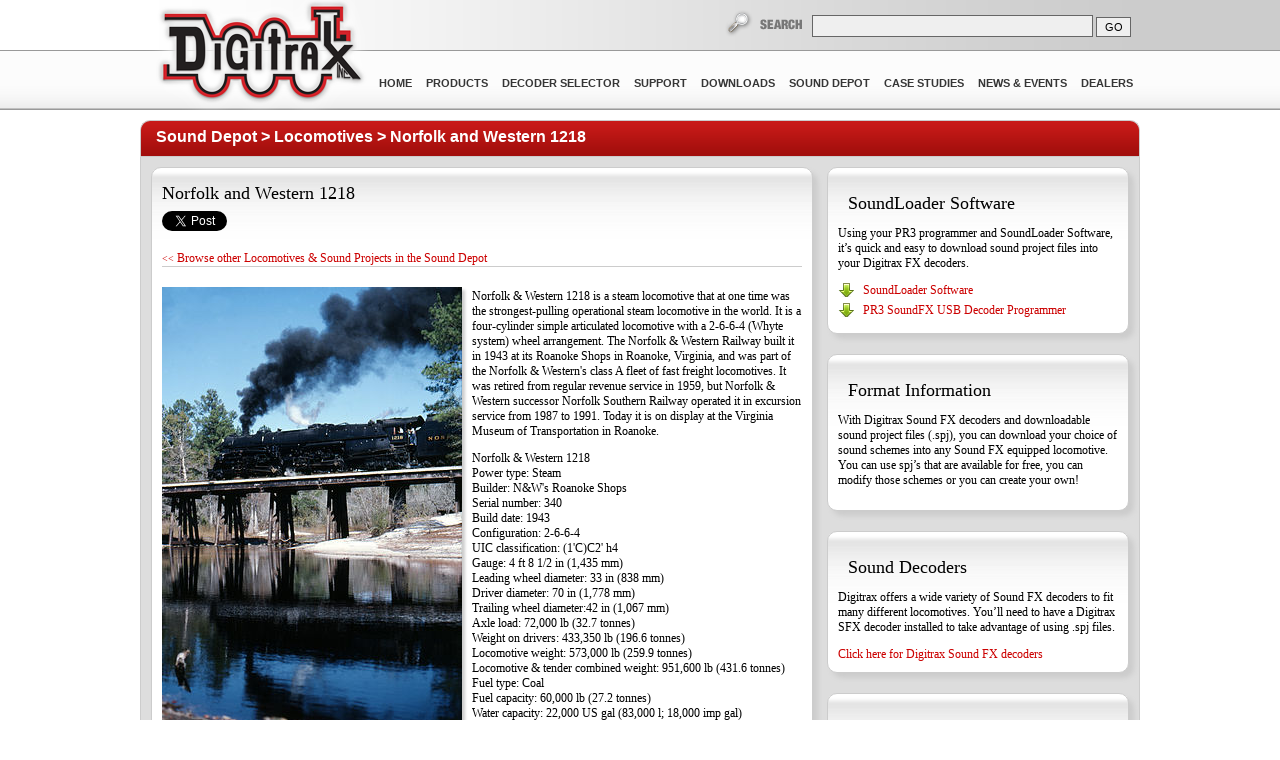

--- FILE ---
content_type: text/html; charset=utf-8
request_url: https://www.digitrax.com/sound-depot/norfolk-and-western-1218/
body_size: 9008
content:
<!DOCTYPE html>
<html>
  <head>
    <title>Norfolk and Western 1218 Sound Projects</title>
    



    <link rel="stylesheet" type="text/css" href="/static/lib/css/css.css" />
    <link rel="stylesheet" type="text/css" media="print" href="/static/lib/css/print.css" />
    <link rel="stylesheet" type="text/css" href="/static/lib/js/jquery-ui/css/smoothness/jquery-ui-1.10.1.custom.min.css" />
    <!--[if IE]><link rel="stylesheet" type="text/css" href="/static/lib/css/ie.css" /><![endif]-->
    <!--[if IE 8]>
    <style>
#header div.center div.navbar ul li a
{
  padding: 6px 10px 6px 10px;
  letter-spacing: 0.001em !important;
}
    </style>
    <![endif]-->
    <script type="text/javascript" src="/static/lib/js/jquery-1.9.1.min.js"></script>
    <script type="text/javascript" src="/static/lib/js/jquery-ui/js/jquery-ui-1.10.1.custom.js"></script>

    <script type="text/javascript" src="/static/lib/js/jquery.color-2.1.1.min.js"></script>
    <script type="text/javascript" src="/static/lib/js/jquery.digitrax.js"></script>
    <script type="text/javascript" src="/static/lib/js/submenus.js"></script>

    <script type="text/javascript" src="/static/lib/js/autosearch.js"></script>

    <link rel="icon" type="image/jpeg" href="/static/lib/images/favicon.gif" />
    
    
  <script type="text/javascript" src="/static/lib/js/jquery.jplayer.min.js"></script>
  <link rel="stylesheet" type="text/css" href="/static/lib/css/jplayer/skins/jplayer.digitrax.css" />
  <script type="text/javascript">
    $(document).ready(function(){
    
      
      $("#jplayer_47").jPlayer({
        ready: function () {
          $(this).jPlayer("setMedia", {
            mp3: "https://www.digitrax.com/media/apps/sounddepot/norfolk-and-western-1218/nw1218/N%26WW1218%20SAMPLE.mp3"
          });
        },
        swfPath: "/static/lib/js",
        supplied: "mp3",
	cssSelectorAncestor: "#jp_interface_47"
      }).bind($.jPlayer.event.play, function() { // Using a jPlayer event to avoid both jPlayers playing together.
			$(this).jPlayer("pauseOthers")});
      
      
      $('.release_notes a.showhide').show();
      $('.release_notes a.showhide').removeAttr('href');
      $('.release_notes div.release_notes_notes').hide();
      
      $('.release_notes a.showhide').click(function() {
        div=$(this).parent().children('.release_notes_notes')
        closing=div.is(":visible")
        div.slideToggle();
        if (closing)
          $('.release_notes a.showhide').text('Show release notes');
	else
          $('.release_notes a.showhide').text('Hide release notes');
      });
      
    });
    
  </script>


    <!-- Global site tag (gtag.js) - Google Analytics -->
    <script async src="https://www.googletagmanager.com/gtag/js?id=G-LX77LD2CNV"></script>
    <script>
      window.dataLayer = window.dataLayer || [];
        function gtag(){window.dataLayer.push(arguments);}
        gtag('js', new Date());

        gtag('config', 'G-LX77LD2CNV');
    </script>


  </head>
  <body>
    <div id="body_wrapper">
      <div id="header" class="relative">
        <div class="left">
          <div class="searchbar"></div>
          <div class="navbar"></div>
	</div>
        <div class="center"><div class="inner">
          <a href="/" title="Digitrax, Inc." id="logo"><span>Digitrax, Inc.</span></a>
          <div class="searchbar">
            <div id="search">
              <form method="get" action="/search/" autocomplete="off">
	        <label for="txt_search"><span>Search</span></label>
                <input type="text" id="txt_search" name="q" autocomplete="off" />
		<input type="submit" value="GO" />
              </form>
	    </div>
          </div>
          <div class="navbar">
          


  <ul>
    
      <li class="root">
        <a class="root" href="/" >
          Home
        </a>
        
  
        <ul class="subnav shadowbox_small_dark">
            <li><a href="/about-digitrax-inc/">About Us</a></li>
            <li><a href="/helpdesk/">Help Desk</a></li>
  </ul>
        
  
  
      </li>
    
      <li class="root">
        <a class="root" href="/products/" >
          Products
        </a>
        
        <ul class="subnav shadowbox_small_dark">
    
    <li><a href="/products/starter-sets/">Starter Sets</a></li>
    
    <li><a href="/products/command-stations-boosters/">Command Stations &amp; Boosters</a></li>
    
    <li><a href="/products/power-supplies/">Power Supplies</a></li>
    
    <li><a href="/products/throttles/">Throttles</a></li>
    
    <li><a href="/products/universal-panel-ir-radio-receivers/">Universal Panel, IR &amp; Radio Receivers</a></li>
    
    <li><a href="/products/wireless/">Wireless</a></li>
    
    <li><a href="/products/mobile-decoders/">Mobile Decoders</a></li>
    
    <li><a href="/products/sound-decoders/">Sound Decoders</a></li>
    
    <li><a href="/products/stationary-decoders/">Stationary Decoders</a></li>
    
    <li><a href="/products/function-decoders/">Function Decoders</a></li>
    
    <li><a href="/products/loconet-testers/">LocoNet &amp; Testers</a></li>
    
    <li><a href="/products/power-management/">Power Management</a></li>
    
    <li><a href="/products/power-xtenders/">Power Xtenders</a></li>
    
    <li><a href="/products/autoreversing/">AutoReversing</a></li>
    
    <li><a href="/products/detection-signaling/">Detection &amp; Signaling</a></li>
    
    <li><a href="/products/transponding/">Transponding</a></li>
    
    <li><a href="/products/computer-control/">Computer Control</a></li>
    
    <li><a href="/products/speakers/">Speakers</a></li>
    
    <li><a href="/products/accessories/">Accessories</a></li>
    
    <li><a href="/products/digitrax-big-book-dcc/">Digitrax Big Book of DCC</a></li>
    
  </ul>
        
  
  
  
      </li>
    
      <li class="root">
        <a class="root" href="/decoder/" >
          Decoder Selector
        </a>
        
  
  
  
      </li>
    
      <li class="root">
        <a class="root" href="/support/" >
          Support
        </a>
        
  
  
    <ul class="subnav shadowbox_small_dark">
    <li><a href="/tsd/">Tech Support Depot</a></li>
    <li><a href="/helpdesk/">Help Desk</a></li>
    <li><a href="/support/video-depot/">Video Tutorials</a></li>
    <li><a href="/support/manuals/">Manuals &amp; Instruction Sheets</a></li>
    <li><a href="/support/returns/">Warranty &amp; Repair</a></li>
    <li><a href="/support/conversions/">Throttle Conversions</a></li>
    <li><a href="/support/cv/">CV Information and Tools</a></li>
    <li><a href="/support/loconet/">LocoNet: The Digitrax Difference</a></li>
    <li><a href="/faqs/">Frequently Asked Questions (FAQ)</a></li>
  </ul>
  
  
      </li>
    
      <li class="root">
        <a class="root" href="/downloads/" >
          Downloads
        </a>
        
  
  
  
        <ul class="subnav shadowbox_small_dark">
            <li><a href="/downloads/">Downloads</a></li>
            <li><a href="/support/manuals/">Manuals &amp; Instruction Sheets</a></li>
  </ul>
  
      </li>
    
      <li class="root">
        <a class="root" href="/sound-depot/" >
          Sound Depot
        </a>
        
  
  
  
      </li>
    
      <li class="root">
        <a class="root" href="/casestudies/" >
          Case Studies
        </a>
        
  
  
  
      </li>
    
      <li class="root">
        <a class="root" href="/news-and-events/" >
          News &amp; Events
        </a>
        
  
  
  
      </li>
    
      <li class="root">
        <a class="root" href="/dealers/" >
          Dealers
        </a>
        
  
  
  
      </li>
    
  </ul>


	  </div>
        </div></div>
        <div class="right">
          <div class="searchbar"></div>
          <div class="navbar"></div>
        </div>
      </div>
      <div class="clearfix"></div>
      <div id="body">
        
  <div class="content_section">
    <div class="title"><label><a href="/sound-depot/">Sound Depot</a> &gt; <a href="/sound-depot/list/">Locomotives</a> &gt; <a href="/sound-depot/norfolk-and-western-1218/">Norfolk and Western 1218</a></label></div>
    
    <div class="content">
      <div class="sounddepot_loco">
        <div class="loco roundbox shadowbox commongradient">
          <h1 class="title">Norfolk and Western 1218</h1>
          <div class="social">
  <script>(function(d, s, id) {
  var js, fjs = d.getElementsByTagName(s)[0];
  if (d.getElementById(id)) return;
  js = d.createElement(s); js.id = id;
  js.src = "//connect.facebook.net/en_US/all.js#xfbml=1";
  fjs.parentNode.insertBefore(js, fjs);
  }(document, 'script', 'facebook-jssdk'));</script>
  <div class="twitter" style="float: left; padding: 7px 10px 5px 10px; width: 110px; height: 35px;"><a href="https://twitter.com/share" class="twitter-share-button" data-lang="en">Tweet</a></div>
  <div class="fb" style="float: left; padding: 5px 10px; width: 450px; height: 35px;"><div class="fb-like" data-send="true" data-show-faces="false" data-width="450"></div></div>
  <script>!function(d,s,id){var js,fjs=d.getElementsByTagName(s)[0];if(!d.getElementById(id)){js=d.createElement(s);js.id=id;js.src="//platform.twitter.com/widgets.js";fjs.parentNode.insertBefore(js,fjs);}}(document,"script","twitter-wjs");</script>
</div>


          <div class="clearfix"></div>
	  
          <div class="undertitle">
            <div class="return"><a href="/sound-depot/"><small>&lt;&lt;</small> Browse other Locomotives &amp; Sound Projects in the Sound Depot</a></div>
            <div class="clearfix"></div>
          </div>
          
          <div class="wallpadding">
              
              
              <img src="https://www.digitrax.com/media/apps/sounddepot/norfolk-and-western-1218/300px-USA_RD0_184_NS_1218_THE_TOP2_jpg_350x900_q85.jpg" alt="Norfolk and Western 1218" class="shadowbox_light floatleft" style="margin: 10px 10px 10px 0;" />
	      
	    
	    
	    <p>Norfolk &amp; Western 1218 is a steam locomotive that at one time was the strongest-pulling operational steam locomotive in the world. It is a four-cylinder simple articulated locomotive with a 2-6-6-4 (Whyte system) wheel arrangement. The Norfolk &amp; Western Railway built it in 1943 at its Roanoke Shops in Roanoke, Virginia, and was part of the Norfolk &amp; Western&#39;s class A fleet of fast freight locomotives. It was retired from regular revenue service in 1959, but Norfolk &amp; Western successor Norfolk Southern Railway operated it in excursion service from 1987 to 1991. Today it is on display at the Virginia Museum of Transportation in Roanoke.</p>

<p>Norfolk &amp; Western 1218<br />Power type: Steam<br />Builder: N&amp;W&#39;s Roanoke Shops<br />Serial number: 340<br />Build date: 1943<br />Configuration: 2-6-6-4<br />UIC classification: (1&#39;C)C2&#39; h4<br />Gauge: 4 ft 8 1/2 in (1,435 mm)<br />Leading wheel diameter: 33 in (838 mm)<br />Driver diameter: 70 in (1,778 mm)<br />Trailing wheel diameter:42 in (1,067 mm)<br />Axle load: 72,000 lb (32.7 tonnes)<br />Weight on drivers: 433,350 lb (196.6 tonnes)<br />Locomotive weight: 573,000 lb (259.9 tonnes)<br />Locomotive &amp; tender combined weight: 951,600 lb (431.6 tonnes)<br />Fuel type: Coal<br />Fuel capacity: 60,000 lb (27.2 tonnes)<br />Water capacity: 22,000 US gal (83,000 l; 18,000 imp gal)<br />Boiler pressure: 300 lbf/in² (2.07 MPa)<br />Firegrate area: 122 sq ft (11.3 m2)<br />Heating surface: Tubes and flues 6,052 sq ft (562.2 m2)<br />Heating surface: Firebox 587 sq ft (54.5 m2)<br />Superheater area: 2,703 sq ft (251.1 m2)<br />Cylinders: Four, simple articulated<br />Cylinder size: 24 in × 30 in (610 mm × 762 mm)<br />Valve gear: Baker<br />Valve type: Piston valves<br />Tractive effort: 114,000 lbf (507.10 kN)<br />Factor of adhesion: 3.44<br />Career:	Norfolk &amp; Western Railway<br />Class A<br />Number in class	: 19 of 43<br />Locale:	United States, South and Midwest</p>

<p>Retired:	1959 (revenue) 1992 (excursion)<br />Restored: 1987<br />Current owner	Virginia Museum of Transportation<br />Disposition: On display</p>

<p>https://en.wikipedia.org/wiki/Norfolk_%26_Western_1218<br /></p>
	    
	    
            <div class="clearfix"></div>
          </div>
          
          <h2>Sound Projects</h2>
          <div class="undercount">
            <div class="project_count">There is 1 Sound Project for this Locomotive</div>
            <div class="clearfix"></div>
          </div>
	  
          <div class="wallpadding">
	    
	    
	    <div class="sound_project">
	      <a class="name" name="sp_nw1218"><strong>N&amp;W1218 8 bit project</strong> by John McMasters, <em>added on May 8, 2013</em></a>
	      
	      
	      
              
	      <div class="release_notes">
	      <a href="#" class="showhide" style="display:none;">Show release notes</a>
              <div class="release_notes_notes" style="display:block; margin:5px 0 5px 0; padding: 5px;"><p style=""><p><!--[if gte mso 9]><xml>
 <o:OfficeDocumentSettings>
  <o:AllowPNG/>
 </o:OfficeDocumentSettings>
</xml><![endif]--></p>
<p><!--[if gte mso 9]><xml>
 <w:WordDocument>
  <w:View>Normal</w:View>
  <w:Zoom>0</w:Zoom>
  <w:TrackMoves/>
  <w:TrackFormatting/>
  <w:PunctuationKerning/>
  <w:ValidateAgainstSchemas/>
  <w:SaveIfXMLInvalid>false</w:SaveIfXMLInvalid>
  <w:IgnoreMixedContent>false</w:IgnoreMixedContent>
  <w:AlwaysShowPlaceholderText>false</w:AlwaysShowPlaceholderText>
  <w:DoNotPromoteQF/>
  <w:LidThemeOther>EN-US</w:LidThemeOther>
  <w:LidThemeAsian>X-NONE</w:LidThemeAsian>
  <w:LidThemeComplexScript>X-NONE</w:LidThemeComplexScript>
  <w:Compatibility>
   <w:BreakWrappedTables/>
   <w:SnapToGridInCell/>
   <w:WrapTextWithPunct/>
   <w:UseAsianBreakRules/>
   <w:DontGrowAutofit/>
   <w:SplitPgBreakAndParaMark/>
   <w:EnableOpenTypeKerning/>
   <w:DontFlipMirrorIndents/>
   <w:OverrideTableStyleHps/>
  </w:Compatibility>
  <m:mathPr>
   <m:mathFont m:val="Cambria Math"/>
   <m:brkBin m:val="before"/>
   <m:brkBinSub m:val="&#45;-"/>
   <m:smallFrac m:val="off"/>
   <m:dispDef/>
   <m:lMargin m:val="0"/>
   <m:rMargin m:val="0"/>
   <m:defJc m:val="centerGroup"/>
   <m:wrapIndent m:val="1440"/>
   <m:intLim m:val="subSup"/>
   <m:naryLim m:val="undOvr"/>
  </m:mathPr></w:WordDocument>
</xml><![endif]--><!--[if gte mso 9]><xml>
 <w:LatentStyles DefLockedState="false" DefUnhideWhenUsed="true"
  DefSemiHidden="true" DefQFormat="false" DefPriority="99"
  LatentStyleCount="267">
  <w:LsdException Locked="false" Priority="0" SemiHidden="false"
   UnhideWhenUsed="false" QFormat="true" Name="Normal"/>
  <w:LsdException Locked="false" Priority="9" SemiHidden="false"
   UnhideWhenUsed="false" QFormat="true" Name="heading 1"/>
  <w:LsdException Locked="false" Priority="9" QFormat="true" Name="heading 2"/>
  <w:LsdException Locked="false" Priority="9" QFormat="true" Name="heading 3"/>
  <w:LsdException Locked="false" Priority="9" QFormat="true" Name="heading 4"/>
  <w:LsdException Locked="false" Priority="9" QFormat="true" Name="heading 5"/>
  <w:LsdException Locked="false" Priority="9" QFormat="true" Name="heading 6"/>
  <w:LsdException Locked="false" Priority="9" QFormat="true" Name="heading 7"/>
  <w:LsdException Locked="false" Priority="9" QFormat="true" Name="heading 8"/>
  <w:LsdException Locked="false" Priority="9" QFormat="true" Name="heading 9"/>
  <w:LsdException Locked="false" Priority="39" Name="toc 1"/>
  <w:LsdException Locked="false" Priority="39" Name="toc 2"/>
  <w:LsdException Locked="false" Priority="39" Name="toc 3"/>
  <w:LsdException Locked="false" Priority="39" Name="toc 4"/>
  <w:LsdException Locked="false" Priority="39" Name="toc 5"/>
  <w:LsdException Locked="false" Priority="39" Name="toc 6"/>
  <w:LsdException Locked="false" Priority="39" Name="toc 7"/>
  <w:LsdException Locked="false" Priority="39" Name="toc 8"/>
  <w:LsdException Locked="false" Priority="39" Name="toc 9"/>
  <w:LsdException Locked="false" Priority="35" QFormat="true" Name="caption"/>
  <w:LsdException Locked="false" Priority="10" SemiHidden="false"
   UnhideWhenUsed="false" QFormat="true" Name="Title"/>
  <w:LsdException Locked="false" Priority="1" Name="Default Paragraph Font"/>
  <w:LsdException Locked="false" Priority="11" SemiHidden="false"
   UnhideWhenUsed="false" QFormat="true" Name="Subtitle"/>
  <w:LsdException Locked="false" Priority="22" SemiHidden="false"
   UnhideWhenUsed="false" QFormat="true" Name="Strong"/>
  <w:LsdException Locked="false" Priority="20" SemiHidden="false"
   UnhideWhenUsed="false" QFormat="true" Name="Emphasis"/>
  <w:LsdException Locked="false" Priority="59" SemiHidden="false"
   UnhideWhenUsed="false" Name="Table Grid"/>
  <w:LsdException Locked="false" UnhideWhenUsed="false" Name="Placeholder Text"/>
  <w:LsdException Locked="false" Priority="1" SemiHidden="false"
   UnhideWhenUsed="false" QFormat="true" Name="No Spacing"/>
  <w:LsdException Locked="false" Priority="60" SemiHidden="false"
   UnhideWhenUsed="false" Name="Light Shading"/>
  <w:LsdException Locked="false" Priority="61" SemiHidden="false"
   UnhideWhenUsed="false" Name="Light List"/>
  <w:LsdException Locked="false" Priority="62" SemiHidden="false"
   UnhideWhenUsed="false" Name="Light Grid"/>
  <w:LsdException Locked="false" Priority="63" SemiHidden="false"
   UnhideWhenUsed="false" Name="Medium Shading 1"/>
  <w:LsdException Locked="false" Priority="64" SemiHidden="false"
   UnhideWhenUsed="false" Name="Medium Shading 2"/>
  <w:LsdException Locked="false" Priority="65" SemiHidden="false"
   UnhideWhenUsed="false" Name="Medium List 1"/>
  <w:LsdException Locked="false" Priority="66" SemiHidden="false"
   UnhideWhenUsed="false" Name="Medium List 2"/>
  <w:LsdException Locked="false" Priority="67" SemiHidden="false"
   UnhideWhenUsed="false" Name="Medium Grid 1"/>
  <w:LsdException Locked="false" Priority="68" SemiHidden="false"
   UnhideWhenUsed="false" Name="Medium Grid 2"/>
  <w:LsdException Locked="false" Priority="69" SemiHidden="false"
   UnhideWhenUsed="false" Name="Medium Grid 3"/>
  <w:LsdException Locked="false" Priority="70" SemiHidden="false"
   UnhideWhenUsed="false" Name="Dark List"/>
  <w:LsdException Locked="false" Priority="71" SemiHidden="false"
   UnhideWhenUsed="false" Name="Colorful Shading"/>
  <w:LsdException Locked="false" Priority="72" SemiHidden="false"
   UnhideWhenUsed="false" Name="Colorful List"/>
  <w:LsdException Locked="false" Priority="73" SemiHidden="false"
   UnhideWhenUsed="false" Name="Colorful Grid"/>
  <w:LsdException Locked="false" Priority="60" SemiHidden="false"
   UnhideWhenUsed="false" Name="Light Shading Accent 1"/>
  <w:LsdException Locked="false" Priority="61" SemiHidden="false"
   UnhideWhenUsed="false" Name="Light List Accent 1"/>
  <w:LsdException Locked="false" Priority="62" SemiHidden="false"
   UnhideWhenUsed="false" Name="Light Grid Accent 1"/>
  <w:LsdException Locked="false" Priority="63" SemiHidden="false"
   UnhideWhenUsed="false" Name="Medium Shading 1 Accent 1"/>
  <w:LsdException Locked="false" Priority="64" SemiHidden="false"
   UnhideWhenUsed="false" Name="Medium Shading 2 Accent 1"/>
  <w:LsdException Locked="false" Priority="65" SemiHidden="false"
   UnhideWhenUsed="false" Name="Medium List 1 Accent 1"/>
  <w:LsdException Locked="false" UnhideWhenUsed="false" Name="Revision"/>
  <w:LsdException Locked="false" Priority="34" SemiHidden="false"
   UnhideWhenUsed="false" QFormat="true" Name="List Paragraph"/>
  <w:LsdException Locked="false" Priority="29" SemiHidden="false"
   UnhideWhenUsed="false" QFormat="true" Name="Quote"/>
  <w:LsdException Locked="false" Priority="30" SemiHidden="false"
   UnhideWhenUsed="false" QFormat="true" Name="Intense Quote"/>
  <w:LsdException Locked="false" Priority="66" SemiHidden="false"
   UnhideWhenUsed="false" Name="Medium List 2 Accent 1"/>
  <w:LsdException Locked="false" Priority="67" SemiHidden="false"
   UnhideWhenUsed="false" Name="Medium Grid 1 Accent 1"/>
  <w:LsdException Locked="false" Priority="68" SemiHidden="false"
   UnhideWhenUsed="false" Name="Medium Grid 2 Accent 1"/>
  <w:LsdException Locked="false" Priority="69" SemiHidden="false"
   UnhideWhenUsed="false" Name="Medium Grid 3 Accent 1"/>
  <w:LsdException Locked="false" Priority="70" SemiHidden="false"
   UnhideWhenUsed="false" Name="Dark List Accent 1"/>
  <w:LsdException Locked="false" Priority="71" SemiHidden="false"
   UnhideWhenUsed="false" Name="Colorful Shading Accent 1"/>
  <w:LsdException Locked="false" Priority="72" SemiHidden="false"
   UnhideWhenUsed="false" Name="Colorful List Accent 1"/>
  <w:LsdException Locked="false" Priority="73" SemiHidden="false"
   UnhideWhenUsed="false" Name="Colorful Grid Accent 1"/>
  <w:LsdException Locked="false" Priority="60" SemiHidden="false"
   UnhideWhenUsed="false" Name="Light Shading Accent 2"/>
  <w:LsdException Locked="false" Priority="61" SemiHidden="false"
   UnhideWhenUsed="false" Name="Light List Accent 2"/>
  <w:LsdException Locked="false" Priority="62" SemiHidden="false"
   UnhideWhenUsed="false" Name="Light Grid Accent 2"/>
  <w:LsdException Locked="false" Priority="63" SemiHidden="false"
   UnhideWhenUsed="false" Name="Medium Shading 1 Accent 2"/>
  <w:LsdException Locked="false" Priority="64" SemiHidden="false"
   UnhideWhenUsed="false" Name="Medium Shading 2 Accent 2"/>
  <w:LsdException Locked="false" Priority="65" SemiHidden="false"
   UnhideWhenUsed="false" Name="Medium List 1 Accent 2"/>
  <w:LsdException Locked="false" Priority="66" SemiHidden="false"
   UnhideWhenUsed="false" Name="Medium List 2 Accent 2"/>
  <w:LsdException Locked="false" Priority="67" SemiHidden="false"
   UnhideWhenUsed="false" Name="Medium Grid 1 Accent 2"/>
  <w:LsdException Locked="false" Priority="68" SemiHidden="false"
   UnhideWhenUsed="false" Name="Medium Grid 2 Accent 2"/>
  <w:LsdException Locked="false" Priority="69" SemiHidden="false"
   UnhideWhenUsed="false" Name="Medium Grid 3 Accent 2"/>
  <w:LsdException Locked="false" Priority="70" SemiHidden="false"
   UnhideWhenUsed="false" Name="Dark List Accent 2"/>
  <w:LsdException Locked="false" Priority="71" SemiHidden="false"
   UnhideWhenUsed="false" Name="Colorful Shading Accent 2"/>
  <w:LsdException Locked="false" Priority="72" SemiHidden="false"
   UnhideWhenUsed="false" Name="Colorful List Accent 2"/>
  <w:LsdException Locked="false" Priority="73" SemiHidden="false"
   UnhideWhenUsed="false" Name="Colorful Grid Accent 2"/>
  <w:LsdException Locked="false" Priority="60" SemiHidden="false"
   UnhideWhenUsed="false" Name="Light Shading Accent 3"/>
  <w:LsdException Locked="false" Priority="61" SemiHidden="false"
   UnhideWhenUsed="false" Name="Light List Accent 3"/>
  <w:LsdException Locked="false" Priority="62" SemiHidden="false"
   UnhideWhenUsed="false" Name="Light Grid Accent 3"/>
  <w:LsdException Locked="false" Priority="63" SemiHidden="false"
   UnhideWhenUsed="false" Name="Medium Shading 1 Accent 3"/>
  <w:LsdException Locked="false" Priority="64" SemiHidden="false"
   UnhideWhenUsed="false" Name="Medium Shading 2 Accent 3"/>
  <w:LsdException Locked="false" Priority="65" SemiHidden="false"
   UnhideWhenUsed="false" Name="Medium List 1 Accent 3"/>
  <w:LsdException Locked="false" Priority="66" SemiHidden="false"
   UnhideWhenUsed="false" Name="Medium List 2 Accent 3"/>
  <w:LsdException Locked="false" Priority="67" SemiHidden="false"
   UnhideWhenUsed="false" Name="Medium Grid 1 Accent 3"/>
  <w:LsdException Locked="false" Priority="68" SemiHidden="false"
   UnhideWhenUsed="false" Name="Medium Grid 2 Accent 3"/>
  <w:LsdException Locked="false" Priority="69" SemiHidden="false"
   UnhideWhenUsed="false" Name="Medium Grid 3 Accent 3"/>
  <w:LsdException Locked="false" Priority="70" SemiHidden="false"
   UnhideWhenUsed="false" Name="Dark List Accent 3"/>
  <w:LsdException Locked="false" Priority="71" SemiHidden="false"
   UnhideWhenUsed="false" Name="Colorful Shading Accent 3"/>
  <w:LsdException Locked="false" Priority="72" SemiHidden="false"
   UnhideWhenUsed="false" Name="Colorful List Accent 3"/>
  <w:LsdException Locked="false" Priority="73" SemiHidden="false"
   UnhideWhenUsed="false" Name="Colorful Grid Accent 3"/>
  <w:LsdException Locked="false" Priority="60" SemiHidden="false"
   UnhideWhenUsed="false" Name="Light Shading Accent 4"/>
  <w:LsdException Locked="false" Priority="61" SemiHidden="false"
   UnhideWhenUsed="false" Name="Light List Accent 4"/>
  <w:LsdException Locked="false" Priority="62" SemiHidden="false"
   UnhideWhenUsed="false" Name="Light Grid Accent 4"/>
  <w:LsdException Locked="false" Priority="63" SemiHidden="false"
   UnhideWhenUsed="false" Name="Medium Shading 1 Accent 4"/>
  <w:LsdException Locked="false" Priority="64" SemiHidden="false"
   UnhideWhenUsed="false" Name="Medium Shading 2 Accent 4"/>
  <w:LsdException Locked="false" Priority="65" SemiHidden="false"
   UnhideWhenUsed="false" Name="Medium List 1 Accent 4"/>
  <w:LsdException Locked="false" Priority="66" SemiHidden="false"
   UnhideWhenUsed="false" Name="Medium List 2 Accent 4"/>
  <w:LsdException Locked="false" Priority="67" SemiHidden="false"
   UnhideWhenUsed="false" Name="Medium Grid 1 Accent 4"/>
  <w:LsdException Locked="false" Priority="68" SemiHidden="false"
   UnhideWhenUsed="false" Name="Medium Grid 2 Accent 4"/>
  <w:LsdException Locked="false" Priority="69" SemiHidden="false"
   UnhideWhenUsed="false" Name="Medium Grid 3 Accent 4"/>
  <w:LsdException Locked="false" Priority="70" SemiHidden="false"
   UnhideWhenUsed="false" Name="Dark List Accent 4"/>
  <w:LsdException Locked="false" Priority="71" SemiHidden="false"
   UnhideWhenUsed="false" Name="Colorful Shading Accent 4"/>
  <w:LsdException Locked="false" Priority="72" SemiHidden="false"
   UnhideWhenUsed="false" Name="Colorful List Accent 4"/>
  <w:LsdException Locked="false" Priority="73" SemiHidden="false"
   UnhideWhenUsed="false" Name="Colorful Grid Accent 4"/>
  <w:LsdException Locked="false" Priority="60" SemiHidden="false"
   UnhideWhenUsed="false" Name="Light Shading Accent 5"/>
  <w:LsdException Locked="false" Priority="61" SemiHidden="false"
   UnhideWhenUsed="false" Name="Light List Accent 5"/>
  <w:LsdException Locked="false" Priority="62" SemiHidden="false"
   UnhideWhenUsed="false" Name="Light Grid Accent 5"/>
  <w:LsdException Locked="false" Priority="63" SemiHidden="false"
   UnhideWhenUsed="false" Name="Medium Shading 1 Accent 5"/>
  <w:LsdException Locked="false" Priority="64" SemiHidden="false"
   UnhideWhenUsed="false" Name="Medium Shading 2 Accent 5"/>
  <w:LsdException Locked="false" Priority="65" SemiHidden="false"
   UnhideWhenUsed="false" Name="Medium List 1 Accent 5"/>
  <w:LsdException Locked="false" Priority="66" SemiHidden="false"
   UnhideWhenUsed="false" Name="Medium List 2 Accent 5"/>
  <w:LsdException Locked="false" Priority="67" SemiHidden="false"
   UnhideWhenUsed="false" Name="Medium Grid 1 Accent 5"/>
  <w:LsdException Locked="false" Priority="68" SemiHidden="false"
   UnhideWhenUsed="false" Name="Medium Grid 2 Accent 5"/>
  <w:LsdException Locked="false" Priority="69" SemiHidden="false"
   UnhideWhenUsed="false" Name="Medium Grid 3 Accent 5"/>
  <w:LsdException Locked="false" Priority="70" SemiHidden="false"
   UnhideWhenUsed="false" Name="Dark List Accent 5"/>
  <w:LsdException Locked="false" Priority="71" SemiHidden="false"
   UnhideWhenUsed="false" Name="Colorful Shading Accent 5"/>
  <w:LsdException Locked="false" Priority="72" SemiHidden="false"
   UnhideWhenUsed="false" Name="Colorful List Accent 5"/>
  <w:LsdException Locked="false" Priority="73" SemiHidden="false"
   UnhideWhenUsed="false" Name="Colorful Grid Accent 5"/>
  <w:LsdException Locked="false" Priority="60" SemiHidden="false"
   UnhideWhenUsed="false" Name="Light Shading Accent 6"/>
  <w:LsdException Locked="false" Priority="61" SemiHidden="false"
   UnhideWhenUsed="false" Name="Light List Accent 6"/>
  <w:LsdException Locked="false" Priority="62" SemiHidden="false"
   UnhideWhenUsed="false" Name="Light Grid Accent 6"/>
  <w:LsdException Locked="false" Priority="63" SemiHidden="false"
   UnhideWhenUsed="false" Name="Medium Shading 1 Accent 6"/>
  <w:LsdException Locked="false" Priority="64" SemiHidden="false"
   UnhideWhenUsed="false" Name="Medium Shading 2 Accent 6"/>
  <w:LsdException Locked="false" Priority="65" SemiHidden="false"
   UnhideWhenUsed="false" Name="Medium List 1 Accent 6"/>
  <w:LsdException Locked="false" Priority="66" SemiHidden="false"
   UnhideWhenUsed="false" Name="Medium List 2 Accent 6"/>
  <w:LsdException Locked="false" Priority="67" SemiHidden="false"
   UnhideWhenUsed="false" Name="Medium Grid 1 Accent 6"/>
  <w:LsdException Locked="false" Priority="68" SemiHidden="false"
   UnhideWhenUsed="false" Name="Medium Grid 2 Accent 6"/>
  <w:LsdException Locked="false" Priority="69" SemiHidden="false"
   UnhideWhenUsed="false" Name="Medium Grid 3 Accent 6"/>
  <w:LsdException Locked="false" Priority="70" SemiHidden="false"
   UnhideWhenUsed="false" Name="Dark List Accent 6"/>
  <w:LsdException Locked="false" Priority="71" SemiHidden="false"
   UnhideWhenUsed="false" Name="Colorful Shading Accent 6"/>
  <w:LsdException Locked="false" Priority="72" SemiHidden="false"
   UnhideWhenUsed="false" Name="Colorful List Accent 6"/>
  <w:LsdException Locked="false" Priority="73" SemiHidden="false"
   UnhideWhenUsed="false" Name="Colorful Grid Accent 6"/>
  <w:LsdException Locked="false" Priority="19" SemiHidden="false"
   UnhideWhenUsed="false" QFormat="true" Name="Subtle Emphasis"/>
  <w:LsdException Locked="false" Priority="21" SemiHidden="false"
   UnhideWhenUsed="false" QFormat="true" Name="Intense Emphasis"/>
  <w:LsdException Locked="false" Priority="31" SemiHidden="false"
   UnhideWhenUsed="false" QFormat="true" Name="Subtle Reference"/>
  <w:LsdException Locked="false" Priority="32" SemiHidden="false"
   UnhideWhenUsed="false" QFormat="true" Name="Intense Reference"/>
  <w:LsdException Locked="false" Priority="33" SemiHidden="false"
   UnhideWhenUsed="false" QFormat="true" Name="Book Title"/>
  <w:LsdException Locked="false" Priority="37" Name="Bibliography"/>
  <w:LsdException Locked="false" Priority="39" QFormat="true" Name="TOC Heading"/>
 </w:LatentStyles>
</xml><![endif]--><!--[if gte mso 10]>
<style>
 /* Style Definitions */
 table.MsoNormalTable
	{mso-style-name:"Table Normal";
	mso-tstyle-rowband-size:0;
	mso-tstyle-colband-size:0;
	mso-style-noshow:yes;
	mso-style-priority:99;
	mso-style-parent:"";
	mso-padding-alt:0in 5.4pt 0in 5.4pt;
	mso-para-margin-top:0in;
	mso-para-margin-right:0in;
	mso-para-margin-bottom:10.0pt;
	mso-para-margin-left:0in;
	line-height:115%;
	mso-pagination:widow-orphan;
	font-size:11.0pt;
	font-family:"Calibri","sans-serif";
	mso-ascii-font-family:Calibri;
	mso-ascii-theme-font:minor-latin;
	mso-hansi-font-family:Calibri;
	mso-hansi-theme-font:minor-latin;}
</style>
<![endif]--></p>
<p class="MsoNoSpacing">NOTE: Make sure that the model CV155=1 project is running "Articulated" sounds with both front and rear cylinders.</p>
<p class="MsoNoSpacing"><span style="mso-spacerun: yes;">&nbsp;</span></p>
<p class="MsoNoSpacing">&nbsp;</p>
<p class="MsoNoSpacing">Low speed: A standing Locomotive collects condensed water in its cylinder as trapped steam cools. Since it isn't</p>
<p class="MsoNoSpacing">Compressible, this water can blow out a cylinder head when the engine starts.</p>
<p class="MsoNoSpacing">To avoid this ,the engineer first opens valves called cylinder cocks under each end of the</p>
<p class="MsoNoSpacing">cylinders(sometimes in the middle too ). Then when the engine starts,the exhaust steam comes</p>
<p class="MsoNoSpacing">Whoooshing out of the cylinder cocks with the condensate instead of chugging up the stack.</p>
<p class="MsoNoSpacing">Engines doing this spray steam from under their cylinder.</p>
<p class="MsoNoSpacing">The starting steam cock open is controlled by CV147 (about =14) since steam loco has no drier.</p>
<p class="MsoNoSpacing">&nbsp;</p>
<p class="MsoNoSpacing">All sounds taken from existing sound projects.</p>
<p class="MsoNoSpacing">&nbsp;</p>
<p class="MsoNoSpacing">Please see project description for full description and list of features.</p></p></div>
	      </div>
              
              
              
	      <div class="listen">
                <div id="jplayer_47" class="jp-jplayer"></div>
                <div class="jp-audio contentbox">
                  <div class="player_title"></div>
                  <div class="jp-type-single">
                    <div id="jp_interface_47" class="jp-interface">
                      <div class="jp-volume-bar">
                        <div class="jp-volume-bar-value"></div>
                      </div>
                      <div class="jp-progress">
                        <div class="jp-seek-bar">
                          <div class="jp-play-bar"></div>
                        </div>
                      </div>
                      <ul class="jp-controls">
                        <li><a href="#" class="jp-play" tabindex="1">play</a></li>
                        <li><a href="#" class="jp-pause" tabindex="1">pause</a></li>
                        <li><a href="#" class="jp-stop" tabindex="1">stop</a></li>
                        <li><a href="#" class="jp-mute" tabindex="1">mute</a></li>
                        <li><a href="#" class="jp-unmute" tabindex="1">unmute</a></li>
                      </ul>
                      <div class="jp-current-time"></div>
                      <div class="jp-duration"></div>
                    </div>
                    <div id="jp_playlist_47" class="jp-playlist">
                      <ul>
                        <li>N&amp;W1218 8 bit project</li>
                      </ul>
                    </div>
                  </div>
                </div>
	      </div>
	      
	      
	      
	      <ul class="downloads">
              
              <li><a style="background: #ffffff url(/static/lib/images/down_16.png) no-repeat left center; padding-left: 25px;" href="https://www.digitrax.com/media/apps/sounddepot/norfolk-and-western-1218/nw1218/N%26W1218_8Bit.spj">Download .spj</a></li>
              </ul>
	      
	      
	    </div>
	    
	  </div>
        </div>
        
        <div class="downloads roundbox shadowbox commongradient">
          <div class="wallpadding">
            <h2 class="title">SoundLoader Software</h2>
	    <p>Using your PR3 programmer and SoundLoader Software, it’s quick and easy to download sound project files into your Digitrax FX decoders.</p>
            <div class="section">
              <ul class="downloads">
                <li><a style="background: #ffffff url(/static/lib/images/down_16.png) no-repeat left center; padding-left: 25px;" href="/sound-depot/soundloader/">SoundLoader Software</a></li>
                <li><a style="background: #ffffff url(/static/lib/images/down_16.png) no-repeat left center; padding-left: 25px;" href="/products/computer-control/pr3/">PR3 SoundFX USB Decoder Programmer</a></li>
	      </ul>
	    </div>
	  </div>
	</div>
	
        <div class="downloads roundbox shadowbox commongradient">
          <div class="wallpadding">
            <h2 class="title">Format Information</h2>
	    <p>With Digitrax Sound FX decoders and downloadable sound project files (.spj), you can download your choice of sound schemes into any Sound FX equipped locomotive. You can use spj’s that are available for free, you can modify those schemes or you can create your own!</p>
	  </div>
	</div>

        <div class="downloads roundbox shadowbox commongradient">
          <div class="wallpadding">
            <h2 class="title">Sound Decoders</h2>
	    <p>Digitrax offers a wide variety of Sound FX decoders to fit many different locomotives. You’ll need to have a Digitrax SFX decoder installed to take advantage of using .spj files.</p>
	    <a href="/products/sound-decoders/">Click here for Digitrax Sound FX decoders</a>
	  </div>
	</div>

        <div class="downloads roundbox shadowbox commongradient">
          <div class="wallpadding">
            <h2 class="title">Submit your Sound Projects</h2>
	    <p>Use our submission form to submit your Sound Projects</p>
            <a target="_blank" href="https://creativecommons.org/licenses/by-nc-sa/3.0/"><img src="/static/lib/images/cc_by_nc_sa.png" /></a><br/>
	    <a href="/sound-depot/submit/">Click here to submit your sound project</a>
	  </div>
	</div>

        <div class="clearfix"></div>
      </div>
      
    </div>
  </div>

      </div>
      <div id="footer">
	<div class="top roundbox graygradient">
	  <div>
	    <div class="feature_block hobby_program">
       <p><a href="https://www.youtube.com/channel/UCXPThuKQQdzWrnokcI_gY7A"><span class="youtube image"></span>
              <span class="text">Subscribe To The Digitrax<br />YouTube page!</span></a></p>
	    </div>
            <div class="feature_block">
              <p><a href="/out/?url=https://groups.io/g/Digitrax-Users" rel="nofollow"><span class="group image"></span>
              <span class="text">Join The Digitrax<br />User Group</span></a></p>
            </div>
            <div class="feature_block">
              <p><a href="/out/?url=https://www.facebook.com/digitraxdcc" rel="nofollow"><span class="facebook image"></span>
              <span class="text">Become Our Fan<br />On Facebook!</span></a></p>
            </div>
            <div class="feature_block">
              <p><a href="/out/?url=https://twitter.com/DigitraxDCC" rel="nofollow"><span class="twitter image"></span>
              <span class="text">Follow Us On<br />Twitter!</span></a></p>
            </div>
          </div>
        </div>
        <div class="navbar">
          





  <ul>
    
      <li><a href="/" title="Digitrax, Inc." >Home</a></li>
    
      <li><a href="/faqs/" title="FAQs" >FAQs</a></li>
    
      <li><a href="/legal/" title="Digitrax, Inc. Intellectual Property, Copyrights, Trademarks, Patents, etc." >Legal-IP</a></li>
    
      <li><a href="/about-digitrax-inc/" title="About Digitrax, Inc." >About Us</a></li>
    
      <li><a href="/helpdesk/" title="Digitrax Help Desk" >Help Desk</a></li>
    
      <li><a href="/terms-use/" title="Terms of Use" >Terms of Use</a></li>
    
      <li><a href="/privacy-policy/" title="Privacy Policy" >Privacy Policy</a></li>
    
  </ul>


	</div>
        <div class="bottom">
          <p>&copy; Copyright 2026 Digitrax, Inc. All Rights Reserved.</p>
        </div>
      </div>
    </div>
  </body>
</html>



--- FILE ---
content_type: text/css
request_url: https://www.digitrax.com/static/lib/css/jplayer/skins/jplayer.digitrax.css
body_size: 763
content:
div.jp-audio {
        width: 289px;
	height: 50px;
        background: url("digitrax.player_bg.png") 0 0 no-repeat;
}
div.jp-interface {
	position: relative;
	width:100%;
}
div.jp-volume-bar {
  top:4px;
  left:5px;
  position: absolute;
  overflow:hidden;
  width: 32px;
  height: 15px;
  cursor: pointer;
}

div.jp-volume-bar-value {
  width:0px;
  background: url("digitrax.volbar_on.png") 0 0 no-repeat;
  height:100%;
}
div.jp-interface ul.jp-controls {
	list-style-type:none;
	padding:0;
	margin: 0;
}
div.jp-interface ul.jp-controls li {
	display:inline;
}
div.jp-interface ul.jp-controls a {
	position: absolute;
	text-indent:-9999px;
}
a.jp-play,
a.jp-pause {
	width:23px;
	height:23px;
	z-index:1;
	top:0px;
	left:265px;
}
a.jp-play {
  background: url("digitrax.play_button.png") center center no-repeat;
}
a.jp-play:hover {
  background-color: #CCDDCC;
}
a.jp-pause {
  background: url("digitrax.pause_button.png") center center no-repeat;
  display: none;
}
a.jp-pause:hover {
  background-color: #CCDDCC;
}
a.jp-stop {
  top:0px;
  left:245px;
  background: url("digitrax.stop_button.png") center center no-repeat;
  width:23px;
  height:23px;
  z-index:1;
}
a.jp-stop:hover {
  background-color: #EFDDDD;
}
div.jp-progress {
  position: absolute;
  overflow:hidden;
  background-color: #CCC;
  top:4px;
  left:50px;
  width: 182px;
  height:16px;
} 

div.jp-seek-bar {
  background-color: #FFF;
  width:0px;
  height:100%;
  cursor: pointer;
}
div.jp-play-bar {
  background-color: #33EE33;
  width:0px;
  height:100%;
}
div.jp-seeking-bg {
  background: url("pbar-ani.gif");
}
a.jp-mute,
a.jp-unmute {
  display: none;
  width:0px;
  height:0px;
  top:0px;
  left:0px;
}
a.jp-mute {
}
a.jp-mute:hover {
}
a.jp-unmute {
}
a.jp-unmute:hover {
}
div.jp-current-time,
div.jp-duration {
  position: absolute;
  font-size:1em;
  font-style:oblique;
  top:25px;
  left:50px;
  width:180px;
}
div.jp-duration {
  text-align: right;
}
div.jp-playlist {
  display:none;
}
div.jp-jplayer {
  width:0px;
  height:0px;
}
div.jp-jplayer {
  background-color: #000000;
}
